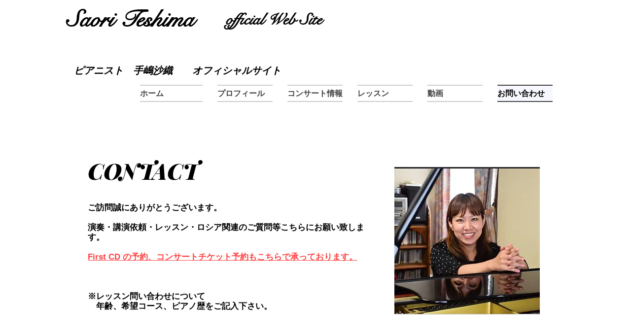

--- FILE ---
content_type: text/html; charset=utf-8
request_url: https://accounts.google.com/o/oauth2/postmessageRelay?parent=https%3A%2F%2Fstatic.parastorage.com&jsh=m%3B%2F_%2Fscs%2Fabc-static%2F_%2Fjs%2Fk%3Dgapi.lb.en.2kN9-TZiXrM.O%2Fd%3D1%2Frs%3DAHpOoo_B4hu0FeWRuWHfxnZ3V0WubwN7Qw%2Fm%3D__features__
body_size: 163
content:
<!DOCTYPE html><html><head><title></title><meta http-equiv="content-type" content="text/html; charset=utf-8"><meta http-equiv="X-UA-Compatible" content="IE=edge"><meta name="viewport" content="width=device-width, initial-scale=1, minimum-scale=1, maximum-scale=1, user-scalable=0"><script src='https://ssl.gstatic.com/accounts/o/2580342461-postmessagerelay.js' nonce="ds_GTnGtqFFHYXMEVghW6w"></script></head><body><script type="text/javascript" src="https://apis.google.com/js/rpc:shindig_random.js?onload=init" nonce="ds_GTnGtqFFHYXMEVghW6w"></script></body></html>

--- FILE ---
content_type: text/html; charset=utf-8
request_url: https://accounts.google.com/o/oauth2/postmessageRelay?parent=https%3A%2F%2Fstatic.parastorage.com&jsh=m%3B%2F_%2Fscs%2Fabc-static%2F_%2Fjs%2Fk%3Dgapi.lb.en.2kN9-TZiXrM.O%2Fd%3D1%2Frs%3DAHpOoo_B4hu0FeWRuWHfxnZ3V0WubwN7Qw%2Fm%3D__features__
body_size: -107
content:
<!DOCTYPE html><html><head><title></title><meta http-equiv="content-type" content="text/html; charset=utf-8"><meta http-equiv="X-UA-Compatible" content="IE=edge"><meta name="viewport" content="width=device-width, initial-scale=1, minimum-scale=1, maximum-scale=1, user-scalable=0"><script src='https://ssl.gstatic.com/accounts/o/2580342461-postmessagerelay.js' nonce="zJRKHMCob9dp7j4zFiDEMQ"></script></head><body><script type="text/javascript" src="https://apis.google.com/js/rpc:shindig_random.js?onload=init" nonce="zJRKHMCob9dp7j4zFiDEMQ"></script></body></html>